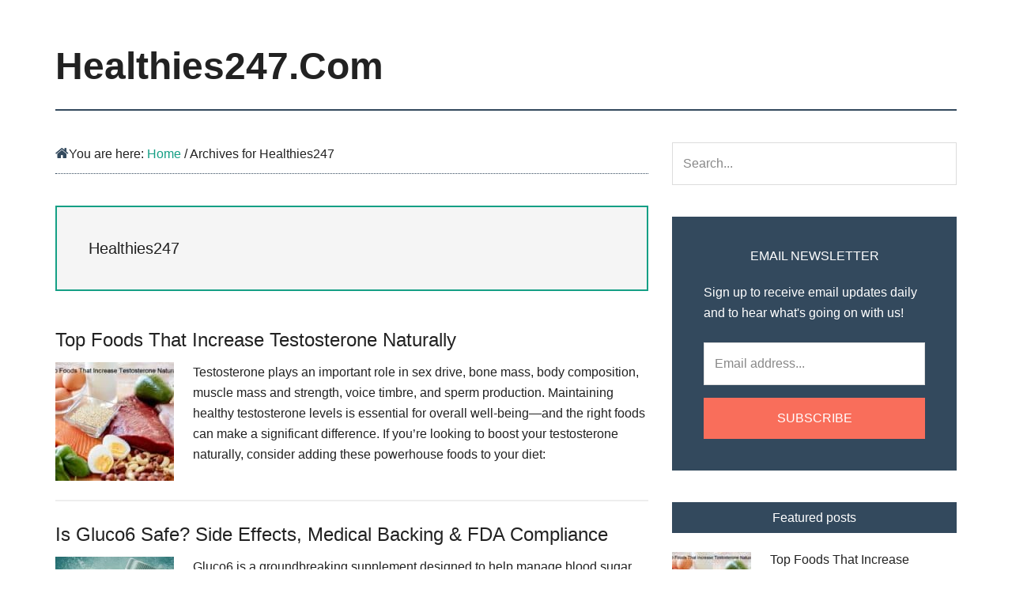

--- FILE ---
content_type: text/html; charset=UTF-8
request_url: https://healthies247.com/author/Healthies247/
body_size: 7650
content:
<!DOCTYPE html>
<html lang="en-US">
<head ><style>img.lazy{min-height:1px}</style><link rel="preload" href="https://healthies247.com/wp-content/plugins/w3-total-cache/pub/js/lazyload.min.js" as="script">
<meta charset="UTF-8" />
<meta name="viewport" content="width=device-width, initial-scale=1" />

<meta name='robots' content='index, follow, max-image-preview:large, max-snippet:-1, max-video-preview:-1' />

	<!-- This site is optimized with the Yoast SEO plugin v23.4 - https://yoast.com/wordpress/plugins/seo/ -->
	<link media="all" href="https://healthies247.com/wp-content/cache/autoptimize/css/autoptimize_44b85f8c598d6135f80bd76cf2c7d161.css" rel="stylesheet"><title>Healthies247, Author at Healthies247.Com</title>
	<link rel="canonical" href="https://healthies247.com/author/healthies247/" />
	<link rel="next" href="https://healthies247.com/author/healthies247/page/2/" />
	<meta property="og:locale" content="en_US" />
	<meta property="og:type" content="profile" />
	<meta property="og:title" content="Healthies247, Author at Healthies247.Com" />
	<meta property="og:url" content="https://healthies247.com/author/healthies247/" />
	<meta property="og:site_name" content="Healthies247.Com" />
	<meta property="og:image" content="https://secure.gravatar.com/avatar/6c538217ce9bf5e2b9a37c7e3c376432?s=500&d=mm&r=g" />
	<meta name="twitter:card" content="summary_large_image" />
	<script type="application/ld+json" class="yoast-schema-graph">{"@context":"https://schema.org","@graph":[{"@type":"ProfilePage","@id":"https://healthies247.com/author/healthies247/","url":"https://healthies247.com/author/healthies247/","name":"Healthies247, Author at Healthies247.Com","isPartOf":{"@id":"https://healthies247.com/#website"},"primaryImageOfPage":{"@id":"https://healthies247.com/author/healthies247/#primaryimage"},"image":{"@id":"https://healthies247.com/author/healthies247/#primaryimage"},"thumbnailUrl":"https://healthies247.com/wp-content/uploads/2025/10/Top-Foods-That-Increase-Testosterone-Naturally.jpg","breadcrumb":{"@id":"https://healthies247.com/author/healthies247/#breadcrumb"},"inLanguage":"en-US","potentialAction":[{"@type":"ReadAction","target":["https://healthies247.com/author/healthies247/"]}]},{"@type":"ImageObject","inLanguage":"en-US","@id":"https://healthies247.com/author/healthies247/#primaryimage","url":"https://healthies247.com/wp-content/uploads/2025/10/Top-Foods-That-Increase-Testosterone-Naturally.jpg","contentUrl":"https://healthies247.com/wp-content/uploads/2025/10/Top-Foods-That-Increase-Testosterone-Naturally.jpg","width":1024,"height":690,"caption":"Top Foods That Increase Testosterone Naturally"},{"@type":"BreadcrumbList","@id":"https://healthies247.com/author/healthies247/#breadcrumb","itemListElement":[{"@type":"ListItem","position":1,"name":"Home","item":"https://healthies247.com/"},{"@type":"ListItem","position":2,"name":"Archives for Healthies247"}]},{"@type":"WebSite","@id":"https://healthies247.com/#website","url":"https://healthies247.com/","name":"Healthies247.Com","description":"Healthies 247","publisher":{"@id":"https://healthies247.com/#/schema/person/ac85166e38c12f8cecc5ee16c7c0cdf5"},"potentialAction":[{"@type":"SearchAction","target":{"@type":"EntryPoint","urlTemplate":"https://healthies247.com/?s={search_term_string}"},"query-input":{"@type":"PropertyValueSpecification","valueRequired":true,"valueName":"search_term_string"}}],"inLanguage":"en-US"},{"@type":["Person","Organization"],"@id":"https://healthies247.com/#/schema/person/ac85166e38c12f8cecc5ee16c7c0cdf5","name":"Healthies247","image":{"@type":"ImageObject","inLanguage":"en-US","@id":"https://healthies247.com/#/schema/person/image/","url":"https://secure.gravatar.com/avatar/6c538217ce9bf5e2b9a37c7e3c376432?s=96&d=mm&r=g","contentUrl":"https://secure.gravatar.com/avatar/6c538217ce9bf5e2b9a37c7e3c376432?s=96&d=mm&r=g","caption":"Healthies247"},"logo":{"@id":"https://healthies247.com/#/schema/person/image/"},"sameAs":["https://healthies247.com"],"mainEntityOfPage":{"@id":"https://healthies247.com/author/healthies247/"}}]}</script>
	<!-- / Yoast SEO plugin. -->


<link rel='preconnect' href='//www.google-analytics.com' />
<link href='https://sp-ao.shortpixel.ai' rel='preconnect' />









<script type="text/javascript" src="https://healthies247.com/wp-includes/js/jquery/jquery.min.js" id="jquery-core-js"></script>

<link rel="https://api.w.org/" href="https://healthies247.com/wp-json/" /><link rel="alternate" title="JSON" type="application/json" href="https://healthies247.com/wp-json/wp/v2/users/1" />



<link rel="icon" href="https://healthies247.com/wp-content/themes/paradise/images/favicon.ico" />
<link rel="pingback" href="https://healthies247.com/xmlrpc.php" />
<!-- There is no amphtml version available for this URL. --></head>
<body data-rsssl=1 class="archive author author-healthies247 author-1 unselectable header-full-width content-sidebar genesis-breadcrumbs-visible genesis-footer-widgets-hidden"><div class="site-container"><header class="site-header"><div class="wrap"><div class="title-area"><p class="site-title"><a href="https://healthies247.com/">Healthies247.Com</a></p><p class="site-description">Healthies 247</p></div></div></header><div class="site-inner"><div class="content-sidebar-wrap"><main class="content"><div class="breadcrumb">You are here: <span class="breadcrumb-link-wrap"><a class="breadcrumb-link" href="https://healthies247.com/"><span class="breadcrumb-link-text-wrap">Home</span></a><meta ></span> <span aria-label="breadcrumb separator">/</span> Archives for Healthies247</div><div class="archive-description author-archive-description author-description"><h1 class="archive-title">Healthies247</h1></div><article class="post-331 post type-post status-publish format-standard has-post-thumbnail category-articles entry" aria-label="Top Foods That Increase Testosterone Naturally"><header class="entry-header"><h2 class="entry-title"><a class="entry-title-link" rel="bookmark" href="https://healthies247.com/top-foods-that-increase-testosterone-naturally/">Top Foods That Increase Testosterone Naturally</a></h2>
</header><div class="entry-content"><a class="entry-image-link" href="https://healthies247.com/top-foods-that-increase-testosterone-naturally/" aria-hidden="true" tabindex="-1"><img width="150" height="150" src="data:image/svg+xml,%3Csvg%20xmlns='http://www.w3.org/2000/svg'%20viewBox='0%200%20150%20150'%3E%3C/svg%3E" data-src="https://sp-ao.shortpixel.ai/client/to_webp,q_lossy,ret_img,w_150,h_150/https://healthies247.com/wp-content/uploads/2025/10/Top-Foods-That-Increase-Testosterone-Naturally-150x150.jpg" class="alignleft post-image entry-image lazy" alt="Top Foods That Increase Testosterone Naturally" decoding="async" data-srcset="https://sp-ao.shortpixel.ai/client/to_webp,q_lossy,ret_img,w_150/https://healthies247.com/wp-content/uploads/2025/10/Top-Foods-That-Increase-Testosterone-Naturally-150x150.jpg 150w, https://sp-ao.shortpixel.ai/client/to_webp,q_lossy,ret_img,w_100/https://healthies247.com/wp-content/uploads/2025/10/Top-Foods-That-Increase-Testosterone-Naturally-100x100.jpg 100w" data-sizes="(max-width: 150px) 100vw, 150px" /></a><p>Testosterone plays an important role in sex drive, bone mass, body composition, muscle mass and strength, voice timbre, and sperm production. Maintaining healthy testosterone levels is essential for overall well-being—and the right foods can make a significant difference. If you’re looking to boost your testosterone naturally, consider adding these powerhouse foods to your diet:</p>
</div></article><article class="post-324 post type-post status-publish format-standard has-post-thumbnail category-diabetes entry" aria-label="Is Gluco6 Safe? Side Effects, Medical Backing &amp; FDA Compliance"><header class="entry-header"><h2 class="entry-title"><a class="entry-title-link" rel="bookmark" href="https://healthies247.com/is-gluco6-safe-side-effects-medical-backing-fda-compliance/">Is Gluco6 Safe? Side Effects, Medical Backing &amp; FDA Compliance</a></h2>
</header><div class="entry-content"><a class="entry-image-link" href="https://healthies247.com/is-gluco6-safe-side-effects-medical-backing-fda-compliance/" aria-hidden="true" tabindex="-1"><img width="150" height="150" src="data:image/svg+xml,%3Csvg%20xmlns='http://www.w3.org/2000/svg'%20viewBox='0%200%20150%20150'%3E%3C/svg%3E" data-src="https://sp-ao.shortpixel.ai/client/to_webp,q_lossy,ret_img,w_150,h_150/https://healthies247.com/wp-content/uploads/2025/05/Gluco6-Review-150x150.webp" class="alignleft post-image entry-image lazy" alt="Gluco6 Review" decoding="async" data-srcset="https://sp-ao.shortpixel.ai/client/to_webp,q_lossy,ret_img,w_150/https://healthies247.com/wp-content/uploads/2025/05/Gluco6-Review-150x150.webp 150w, https://sp-ao.shortpixel.ai/client/to_webp,q_lossy,ret_img,w_100/https://healthies247.com/wp-content/uploads/2025/05/Gluco6-Review-100x100.webp 100w" data-sizes="(max-width: 150px) 100vw, 150px" /></a><p>Gluco6 is a groundbreaking supplement designed to help manage blood sugar levels effectively, making it a game-changer for those living with diabetes. Formulated with a blend of natural ingredients that support healthy glucose metabolism, Gluco6 offers a holistic approach to diabetes management. Unlike many conventional treatments, this supplement is FDA approved, ensuring that it meets rigorous safety and efficacy standards.</p>
</div></article><article class="post-319 post type-post status-publish format-standard has-post-thumbnail category-diabetes entry" aria-label="GlucoTonic: Best Supplements to Improve Blood Sugar"><header class="entry-header"><h2 class="entry-title"><a class="entry-title-link" rel="bookmark" href="https://healthies247.com/glucotonic-best-supplements-to-improve-blood-sugar/">GlucoTonic: Best Supplements to Improve Blood Sugar</a></h2>
</header><div class="entry-content"><a class="entry-image-link" href="https://healthies247.com/glucotonic-best-supplements-to-improve-blood-sugar/" aria-hidden="true" tabindex="-1"><img width="150" height="150" src="data:image/svg+xml,%3Csvg%20xmlns='http://www.w3.org/2000/svg'%20viewBox='0%200%20150%20150'%3E%3C/svg%3E" data-src="https://sp-ao.shortpixel.ai/client/to_webp,q_lossy,ret_img,w_150,h_150/https://healthies247.com/wp-content/uploads/2025/05/GlucoTonic-bottle-label-150x150.jpg" class="alignleft post-image entry-image lazy" alt="GlucoTonic bottle-label" decoding="async" data-srcset="https://sp-ao.shortpixel.ai/client/to_webp,q_lossy,ret_img,w_150/https://healthies247.com/wp-content/uploads/2025/05/GlucoTonic-bottle-label-150x150.jpg 150w, https://sp-ao.shortpixel.ai/client/to_webp,q_lossy,ret_img,w_300/https://healthies247.com/wp-content/uploads/2025/05/GlucoTonic-bottle-label-300x300.jpg 300w, https://sp-ao.shortpixel.ai/client/to_webp,q_lossy,ret_img,w_100/https://healthies247.com/wp-content/uploads/2025/05/GlucoTonic-bottle-label-100x100.jpg 100w, https://sp-ao.shortpixel.ai/client/to_webp,q_lossy,ret_img,w_550/https://healthies247.com/wp-content/uploads/2025/05/GlucoTonic-bottle-label.jpg 550w" data-sizes="(max-width: 150px) 100vw, 150px" /></a><p>GlucoTonic is a revolutionary supplement designed to support healthy blood sugar levels, making it an essential ally for individuals managing diabetes. This carefully formulated blend harnesses the power of natural ingredients known for their potential to help regulate glucose levels in the body.</p>
</div></article><article class="post-314 post type-post status-publish format-standard has-post-thumbnail category-nutrition-supplement entry" aria-label="VertiGenics Users Share Life-Changing Outcomes"><header class="entry-header"><h2 class="entry-title"><a class="entry-title-link" rel="bookmark" href="https://healthies247.com/vertigenics-users-share-life-changing-outcomes/">VertiGenics Users Share Life-Changing Outcomes</a></h2>
</header><div class="entry-content"><a class="entry-image-link" href="https://healthies247.com/vertigenics-users-share-life-changing-outcomes/" aria-hidden="true" tabindex="-1"><img width="150" height="150" src="data:image/svg+xml,%3Csvg%20xmlns='http://www.w3.org/2000/svg'%20viewBox='0%200%20150%20150'%3E%3C/svg%3E" data-src="https://sp-ao.shortpixel.ai/client/to_webp,q_lossy,ret_img,w_150,h_150/https://healthies247.com/wp-content/uploads/2025/05/Vertigenics-tsl-prod-150x150.png" class="alignleft post-image entry-image lazy" alt="Vertigenics tsl-prod" decoding="async" data-srcset="https://sp-ao.shortpixel.ai/client/to_webp,q_lossy,ret_img,w_150/https://healthies247.com/wp-content/uploads/2025/05/Vertigenics-tsl-prod-150x150.png 150w, https://sp-ao.shortpixel.ai/client/to_webp,q_lossy,ret_img,w_300/https://healthies247.com/wp-content/uploads/2025/05/Vertigenics-tsl-prod-300x297.png 300w, https://sp-ao.shortpixel.ai/client/to_webp,q_lossy,ret_img,w_1024/https://healthies247.com/wp-content/uploads/2025/05/Vertigenics-tsl-prod-1024x1014.png 1024w, https://sp-ao.shortpixel.ai/client/to_webp,q_lossy,ret_img,w_100/https://healthies247.com/wp-content/uploads/2025/05/Vertigenics-tsl-prod-100x100.png 100w" data-sizes="(max-width: 150px) 100vw, 150px" /></a><p>VertiGenics is a revolutionary plant-based solution meticulously designed to support balance, reduce sensations of dizziness, and promote mental clarity. Tailored specifically for adults experiencing occasional vertigo, disorientation, or motion sensitivity, VertiGenics addresses the root causes of these issues by focusing on the foundational systems that influence equilibrium—including circulation, vestibular stability, and nerve communication.</p>
</div></article><article class="post-309 post type-post status-publish format-standard has-post-thumbnail category-diet-weight-loss entry" aria-label="Can Supporting Your Liver Burn More Fat? HepatoBurn Reviews"><header class="entry-header"><h2 class="entry-title"><a class="entry-title-link" rel="bookmark" href="https://healthies247.com/can-supporting-your-liver-burn-more-fat-hepatoburn-reviews/">Can Supporting Your Liver Burn More Fat? HepatoBurn Reviews</a></h2>
</header><div class="entry-content"><a class="entry-image-link" href="https://healthies247.com/can-supporting-your-liver-burn-more-fat-hepatoburn-reviews/" aria-hidden="true" tabindex="-1"><img width="150" height="150" src="data:image/svg+xml,%3Csvg%20xmlns='http://www.w3.org/2000/svg'%20viewBox='0%200%20150%20150'%3E%3C/svg%3E" data-src="https://sp-ao.shortpixel.ai/client/to_webp,q_lossy,ret_img,w_150,h_150/https://healthies247.com/wp-content/uploads/2025/05/HepatoBurn-image-150x150.webp" class="alignleft post-image entry-image lazy" alt="HepatoBurn image" decoding="async" data-srcset="https://sp-ao.shortpixel.ai/client/to_webp,q_lossy,ret_img,w_150/https://healthies247.com/wp-content/uploads/2025/05/HepatoBurn-image-150x150.webp 150w, https://sp-ao.shortpixel.ai/client/to_webp,q_lossy,ret_img,w_100/https://healthies247.com/wp-content/uploads/2025/05/HepatoBurn-image-100x100.webp 100w" data-sizes="(max-width: 150px) 100vw, 150px" /></a><p>Hepatoburn is a groundbreaking dietary supplement explicitly designed to improve liver function and enhance metabolic processes, providing a much-needed solution for those grappling with weight management challenges. The liver plays a crucial role in detoxification, fat metabolism, and energy regulation—making its optimal function vital for maintaining a healthy weight. If you&#8217;re struggling with stubborn fat, low energy levels, and sluggish metabolism primarily due to compromised liver function, Hepatoburn could be the answer you&#8217;ve been searching for.</p>
</div></article><article class="post-303 post type-post status-publish format-standard has-post-thumbnail category-diet-weight-loss entry" aria-label="Mitolyn™ Support Weight Management: Exposed What Users Saying!"><header class="entry-header"><h2 class="entry-title"><a class="entry-title-link" rel="bookmark" href="https://healthies247.com/mitolyn-support-weight-management-exposed-what-users-saying/">Mitolyn™ Support Weight Management: Exposed What Users Saying!</a></h2>
</header><div class="entry-content"><a class="entry-image-link" href="https://healthies247.com/mitolyn-support-weight-management-exposed-what-users-saying/" aria-hidden="true" tabindex="-1"><img width="150" height="150" src="data:image/svg+xml,%3Csvg%20xmlns='http://www.w3.org/2000/svg'%20viewBox='0%200%20150%20150'%3E%3C/svg%3E" data-src="https://sp-ao.shortpixel.ai/client/to_webp,q_lossy,ret_img,w_150,h_150/https://healthies247.com/wp-content/uploads/2025/05/Mitolyn-6-blank-150x150.png" class="alignleft post-image entry-image lazy" alt="Mitolyn 6-blank" decoding="async" data-srcset="https://sp-ao.shortpixel.ai/client/to_webp,q_lossy,ret_img,w_150/https://healthies247.com/wp-content/uploads/2025/05/Mitolyn-6-blank-150x150.png 150w, https://sp-ao.shortpixel.ai/client/to_webp,q_lossy,ret_img,w_100/https://healthies247.com/wp-content/uploads/2025/05/Mitolyn-6-blank-100x100.png 100w" data-sizes="(max-width: 150px) 100vw, 150px" /></a><p>Mitolyn is a groundbreaking supplement that targets the powerhouse of your cells: the mitochondria. These essential organelles play a vital role in energy production, and their health is crucial for overall well-being. With Mitolyn, you can unlock the potential of your mitochondria to support weight loss and enhance your metabolic efficiency.</p>
</div></article><article class="post-274 post type-post status-publish format-standard has-post-thumbnail category-diet-weight-loss category-nutrition-supplement entry" aria-label="Exipure Reviews &#8211; Increased Calorie Burning From BAT"><header class="entry-header"><h2 class="entry-title"><a class="entry-title-link" rel="bookmark" href="https://healthies247.com/exipure-reviews-increased-calorie-burning-from-bat/">Exipure Reviews &#8211; Increased Calorie Burning From BAT</a></h2>
</header><div class="entry-content"><a class="entry-image-link" href="https://healthies247.com/exipure-reviews-increased-calorie-burning-from-bat/" aria-hidden="true" tabindex="-1"><img width="150" height="150" src="data:image/svg+xml,%3Csvg%20xmlns='http://www.w3.org/2000/svg'%20viewBox='0%200%20150%20150'%3E%3C/svg%3E" data-src="https://sp-ao.shortpixel.ai/client/to_webp,q_lossy,ret_img,w_150,h_150/https://healthies247.com/wp-content/uploads/2022/10/Exipure-Reviews-healthies247-150x150.jpg" class="alignleft post-image entry-image lazy" alt="Exipure Reviews healthies247" decoding="async" data-srcset="https://sp-ao.shortpixel.ai/client/to_webp,q_lossy,ret_img,w_150/https://healthies247.com/wp-content/uploads/2022/10/Exipure-Reviews-healthies247-150x150.jpg 150w, https://sp-ao.shortpixel.ai/client/to_webp,q_lossy,ret_img,w_100/https://healthies247.com/wp-content/uploads/2022/10/Exipure-Reviews-healthies247-100x100.jpg 100w" data-sizes="(max-width: 150px) 100vw, 150px" /></a><p>Exipure is a supplement that claims to help you burn excess fat by increasing your body&#8217;s brown adipose tissue (BAT). These brown fat cells are responsible for burning excess calories and keeping your body lean. When taken regularly, Exipure can help you lose up to 15 pounds in a month. The supplement starts working the moment you take it, and will start dissolving excess fat from your body within a couple of weeks.</p>
</div></article><article class="post-277 post type-post status-publish format-standard has-post-thumbnail category-nutrition-supplement entry" aria-label="Auritine Customer Reviews &#8211; Best Supplement to Improve Your Ear Health"><header class="entry-header"><h2 class="entry-title"><a class="entry-title-link" rel="bookmark" href="https://healthies247.com/auritine-customer-reviews-best-supplement-to-improve-your-ear-health/">Auritine Customer Reviews &#8211; Best Supplement to Improve Your Ear Health</a></h2>
</header><div class="entry-content"><a class="entry-image-link" href="https://healthies247.com/auritine-customer-reviews-best-supplement-to-improve-your-ear-health/" aria-hidden="true" tabindex="-1"><img width="150" height="150" src="data:image/svg+xml,%3Csvg%20xmlns='http://www.w3.org/2000/svg'%20viewBox='0%200%20150%20150'%3E%3C/svg%3E" data-src="https://sp-ao.shortpixel.ai/client/to_webp,q_lossy,ret_img,w_150,h_150/https://healthies247.com/wp-content/uploads/2022/09/Auritine-Reviews-healthies247-150x150.jpg" class="alignleft post-image entry-image lazy" alt="Auritine Reviews healthies247" decoding="async" data-srcset="https://sp-ao.shortpixel.ai/client/to_webp,q_lossy,ret_img,w_150/https://healthies247.com/wp-content/uploads/2022/09/Auritine-Reviews-healthies247-150x150.jpg 150w, https://sp-ao.shortpixel.ai/client/to_webp,q_lossy,ret_img,w_100/https://healthies247.com/wp-content/uploads/2022/09/Auritine-Reviews-healthies247-100x100.jpg 100w" data-sizes="(max-width: 150px) 100vw, 150px" /></a><p>Auritine is an all-natural formula that is said to help cure tinnitus. It is a combination of natural ingredients that work to rid the body of pollutants and oxidative stress. It also helps improve memory and vitality, and has no side effects. This supplement was developed after months of research.</p>
</div></article><article class="post-260 post type-post status-publish format-standard has-post-thumbnail category-nutrition-supplement entry" aria-label="Altai Balance Customer Reviews &#8211; Does it help balance the body&#8217;s blood sugar?"><header class="entry-header"><h2 class="entry-title"><a class="entry-title-link" rel="bookmark" href="https://healthies247.com/altai-balance-customer-reviews-does-it-help-balance-the-bodys-blood-sugar/">Altai Balance Customer Reviews &#8211; Does it help balance the body&#8217;s blood sugar?</a></h2>
</header><div class="entry-content"><a class="entry-image-link" href="https://healthies247.com/altai-balance-customer-reviews-does-it-help-balance-the-bodys-blood-sugar/" aria-hidden="true" tabindex="-1"><img width="150" height="150" src="data:image/svg+xml,%3Csvg%20xmlns='http://www.w3.org/2000/svg'%20viewBox='0%200%20150%20150'%3E%3C/svg%3E" data-src="https://sp-ao.shortpixel.ai/client/to_webp,q_lossy,ret_img,w_150,h_150/https://healthies247.com/wp-content/uploads/2022/09/Altai-Balance-Reviews-healthies247-150x150.jpg" class="alignleft post-image entry-image lazy" alt="Altai Balance Reviews healthies247" decoding="async" data-srcset="https://sp-ao.shortpixel.ai/client/to_webp,q_lossy,ret_img,w_150/https://healthies247.com/wp-content/uploads/2022/09/Altai-Balance-Reviews-healthies247-150x150.jpg 150w, https://sp-ao.shortpixel.ai/client/to_webp,q_lossy,ret_img,w_100/https://healthies247.com/wp-content/uploads/2022/09/Altai-Balance-Reviews-healthies247-100x100.jpg 100w" data-sizes="(max-width: 150px) 100vw, 150px" /></a><p>Altai Balance is a supplement that aims to balance blood sugar levels in the body. It does this by detoxifying the body of toxins that are the source of insulin resistance. It also treats underlying issues to improve the whole health of the body.</p>
</div></article><article class="post-253 post type-post status-publish format-standard has-post-thumbnail category-nutrition-supplement entry" aria-label="Quietum Plus User Reviews &#8211; Does it Improve Your Tinnitus?"><header class="entry-header"><h2 class="entry-title"><a class="entry-title-link" rel="bookmark" href="https://healthies247.com/quietum-plus-user-reviews-does-it-improve-your-tinnitus/">Quietum Plus User Reviews &#8211; Does it Improve Your Tinnitus?</a></h2>
</header><div class="entry-content"><a class="entry-image-link" href="https://healthies247.com/quietum-plus-user-reviews-does-it-improve-your-tinnitus/" aria-hidden="true" tabindex="-1"><img width="150" height="150" src="data:image/svg+xml,%3Csvg%20xmlns='http://www.w3.org/2000/svg'%20viewBox='0%200%20150%20150'%3E%3C/svg%3E" data-src="https://sp-ao.shortpixel.ai/client/to_webp,q_lossy,ret_img,w_150,h_150/https://healthies247.com/wp-content/uploads/2022/09/Quietum-Plus-Reviews-healthies247-150x150.jpg" class="alignleft post-image entry-image lazy" alt="Quietum-Plus-Reviews-healthies247" decoding="async" data-srcset="https://sp-ao.shortpixel.ai/client/to_webp,q_lossy,ret_img,w_150/https://healthies247.com/wp-content/uploads/2022/09/Quietum-Plus-Reviews-healthies247-150x150.jpg 150w, https://sp-ao.shortpixel.ai/client/to_webp,q_lossy,ret_img,w_100/https://healthies247.com/wp-content/uploads/2022/09/Quietum-Plus-Reviews-healthies247-100x100.jpg 100w" data-sizes="(max-width: 150px) 100vw, 150px" /></a><p>Quietum Plus is a natural supplement that improves your hearing. It contains 100% natural ingredients and is manufactured in an FDA-certified facility. The product is also made in the United States. It is completely safe to use and has no known side effects. In addition, it can be purchased online for a low price.</p>
</div></article><div class="archive-pagination pagination" role="navigation" aria-label="Pagination"><ul><li class="active" ><a href="https://healthies247.com/author/Healthies247/" aria-label="Current page" aria-current="page"><span class="screen-reader-text">Go to page</span> 1</a></li>
<li><a href="https://healthies247.com/author/Healthies247/page/2/"><span class="screen-reader-text">Go to page</span> 2</a></li>
<li><a href="https://healthies247.com/author/Healthies247/page/3/"><span class="screen-reader-text">Go to page</span> 3</a></li>
<li><a href="https://healthies247.com/author/Healthies247/page/4/"><span class="screen-reader-text">Go to page</span> 4</a></li>
<li class="pagination-next"><a href="https://healthies247.com/author/Healthies247/page/2/" >&#x000BB;</a></li>
</ul></div>
</main><aside class="sidebar sidebar-primary widget-area" role="complementary" aria-label="Primary Sidebar"><h2 class="genesis-sidebar-title screen-reader-text">Primary Sidebar</h2><section id="search-2" class="widget widget_search"><div class="widget-wrap"><form class="search-form" method="get" action="https://healthies247.com/" role="search"><label class="search-form-label screen-reader-text" for="searchform-1">Search...</label><input class="search-form-input" type="search" name="s" id="searchform-1" placeholder="Search..."><input class="search-form-submit" type="submit" value="Search"><meta content="https://healthies247.com/?s={s}"></form></div></section>
<section id="enews-ext-1" class="widget enews-widget"><div class="widget-wrap"><div class="enews enews-1-field"><h3 class="widgettitle widget-title">EMAIL NEWSLETTER</h3>
<p>Sign up to receive email updates daily and to hear what's going on with us!</p>
			<form
					id="subscribe-enews-ext-1"
					action="https://feedburner.google.com/fb/a/mailverify"
					method="post"
					name="enews-ext-1"
									target="popupwindow"
					onsubmit="window.open( 'https://feedburner.google.com/fb/a/mailverify?uri=thehealthmags', 'popupwindow', 'scrollbars=yes,width=550,height=520');return true"
									xmlns="http://www.w3.org/1999/html">
				<input type="email" value="" id="subbox" aria-label="Email address..." placeholder="Email address..." name="email"
																																			required="required" />
				<input type="hidden" name="uri" value="thehealthmags" />
				<input type="hidden" name="loc" value="en_US" />
				<input type="submit" value="SUBSCRIBE" id="subbutton" />

							</form>
		</div></div></section>
<section id="featured-post-1" class="widget featured-content featuredpost"><div class="widget-wrap"><h3 class="widgettitle widget-title">Featured posts</h3>
<article class="post-331 post type-post status-publish format-standard has-post-thumbnail category-articles entry" aria-label="Top Foods That Increase Testosterone Naturally"><a href="https://healthies247.com/top-foods-that-increase-testosterone-naturally/" class="alignleft" aria-hidden="true" tabindex="-1"><img width="100" height="100" src="data:image/svg+xml,%3Csvg%20xmlns='http://www.w3.org/2000/svg'%20viewBox='0%200%20100%20100'%3E%3C/svg%3E" data-src="https://sp-ao.shortpixel.ai/client/to_webp,q_lossy,ret_img,w_100,h_100/https://healthies247.com/wp-content/uploads/2025/10/Top-Foods-That-Increase-Testosterone-Naturally-100x100.jpg" class="entry-image attachment-post lazy" alt="Top Foods That Increase Testosterone Naturally" decoding="async" data-srcset="https://sp-ao.shortpixel.ai/client/to_webp,q_lossy,ret_img,w_100/https://healthies247.com/wp-content/uploads/2025/10/Top-Foods-That-Increase-Testosterone-Naturally-100x100.jpg 100w, https://sp-ao.shortpixel.ai/client/to_webp,q_lossy,ret_img,w_150/https://healthies247.com/wp-content/uploads/2025/10/Top-Foods-That-Increase-Testosterone-Naturally-150x150.jpg 150w" data-sizes="(max-width: 100px) 100vw, 100px" /></a><header class="entry-header"><h4 class="entry-title"><a href="https://healthies247.com/top-foods-that-increase-testosterone-naturally/">Top Foods That Increase Testosterone Naturally</a></h4><p class="entry-meta"><time class="entry-time">October 28, 2025</time></p></header></article><article class="post-324 post type-post status-publish format-standard has-post-thumbnail category-diabetes entry" aria-label="Is Gluco6 Safe? Side Effects, Medical Backing &amp; FDA Compliance"><a href="https://healthies247.com/is-gluco6-safe-side-effects-medical-backing-fda-compliance/" class="alignleft" aria-hidden="true" tabindex="-1"><img width="100" height="100" src="data:image/svg+xml,%3Csvg%20xmlns='http://www.w3.org/2000/svg'%20viewBox='0%200%20100%20100'%3E%3C/svg%3E" data-src="https://sp-ao.shortpixel.ai/client/to_webp,q_lossy,ret_img,w_100,h_100/https://healthies247.com/wp-content/uploads/2025/05/Gluco6-Review-100x100.webp" class="entry-image attachment-post lazy" alt="Gluco6 Review" decoding="async" data-srcset="https://sp-ao.shortpixel.ai/client/to_webp,q_lossy,ret_img,w_100/https://healthies247.com/wp-content/uploads/2025/05/Gluco6-Review-100x100.webp 100w, https://sp-ao.shortpixel.ai/client/to_webp,q_lossy,ret_img,w_150/https://healthies247.com/wp-content/uploads/2025/05/Gluco6-Review-150x150.webp 150w" data-sizes="(max-width: 100px) 100vw, 100px" /></a><header class="entry-header"><h4 class="entry-title"><a href="https://healthies247.com/is-gluco6-safe-side-effects-medical-backing-fda-compliance/">Is Gluco6 Safe? Side Effects, Medical Backing &amp; FDA Compliance</a></h4><p class="entry-meta"><time class="entry-time">May 28, 2025</time></p></header></article><article class="post-319 post type-post status-publish format-standard has-post-thumbnail category-diabetes entry" aria-label="GlucoTonic: Best Supplements to Improve Blood Sugar"><a href="https://healthies247.com/glucotonic-best-supplements-to-improve-blood-sugar/" class="alignleft" aria-hidden="true" tabindex="-1"><img width="100" height="100" src="data:image/svg+xml,%3Csvg%20xmlns='http://www.w3.org/2000/svg'%20viewBox='0%200%20100%20100'%3E%3C/svg%3E" data-src="https://sp-ao.shortpixel.ai/client/to_webp,q_lossy,ret_img,w_100,h_100/https://healthies247.com/wp-content/uploads/2025/05/GlucoTonic-bottle-label-100x100.jpg" class="entry-image attachment-post lazy" alt="GlucoTonic bottle-label" decoding="async" data-srcset="https://sp-ao.shortpixel.ai/client/to_webp,q_lossy,ret_img,w_100/https://healthies247.com/wp-content/uploads/2025/05/GlucoTonic-bottle-label-100x100.jpg 100w, https://sp-ao.shortpixel.ai/client/to_webp,q_lossy,ret_img,w_300/https://healthies247.com/wp-content/uploads/2025/05/GlucoTonic-bottle-label-300x300.jpg 300w, https://sp-ao.shortpixel.ai/client/to_webp,q_lossy,ret_img,w_150/https://healthies247.com/wp-content/uploads/2025/05/GlucoTonic-bottle-label-150x150.jpg 150w, https://sp-ao.shortpixel.ai/client/to_webp,q_lossy,ret_img,w_550/https://healthies247.com/wp-content/uploads/2025/05/GlucoTonic-bottle-label.jpg 550w" data-sizes="(max-width: 100px) 100vw, 100px" /></a><header class="entry-header"><h4 class="entry-title"><a href="https://healthies247.com/glucotonic-best-supplements-to-improve-blood-sugar/">GlucoTonic: Best Supplements to Improve Blood Sugar</a></h4><p class="entry-meta"><time class="entry-time">May 26, 2025</time></p></header></article><article class="post-314 post type-post status-publish format-standard has-post-thumbnail category-nutrition-supplement entry" aria-label="VertiGenics Users Share Life-Changing Outcomes"><a href="https://healthies247.com/vertigenics-users-share-life-changing-outcomes/" class="alignleft" aria-hidden="true" tabindex="-1"><img width="100" height="100" src="data:image/svg+xml,%3Csvg%20xmlns='http://www.w3.org/2000/svg'%20viewBox='0%200%20100%20100'%3E%3C/svg%3E" data-src="https://sp-ao.shortpixel.ai/client/to_webp,q_lossy,ret_img,w_100,h_100/https://healthies247.com/wp-content/uploads/2025/05/Vertigenics-tsl-prod-100x100.png" class="entry-image attachment-post lazy" alt="Vertigenics tsl-prod" decoding="async" data-srcset="https://sp-ao.shortpixel.ai/client/to_webp,q_lossy,ret_img,w_100/https://healthies247.com/wp-content/uploads/2025/05/Vertigenics-tsl-prod-100x100.png 100w, https://sp-ao.shortpixel.ai/client/to_webp,q_lossy,ret_img,w_300/https://healthies247.com/wp-content/uploads/2025/05/Vertigenics-tsl-prod-300x297.png 300w, https://sp-ao.shortpixel.ai/client/to_webp,q_lossy,ret_img,w_1024/https://healthies247.com/wp-content/uploads/2025/05/Vertigenics-tsl-prod-1024x1014.png 1024w, https://sp-ao.shortpixel.ai/client/to_webp,q_lossy,ret_img,w_150/https://healthies247.com/wp-content/uploads/2025/05/Vertigenics-tsl-prod-150x150.png 150w, https://sp-ao.shortpixel.ai/client/to_webp,q_lossy,ret_img,w_768/https://healthies247.com/wp-content/uploads/2025/05/Vertigenics-tsl-prod-768x760.png 768w, https://sp-ao.shortpixel.ai/client/to_webp,q_lossy,ret_img,w_1384/https://healthies247.com/wp-content/uploads/2025/05/Vertigenics-tsl-prod.png 1384w" data-sizes="(max-width: 100px) 100vw, 100px" /></a><header class="entry-header"><h4 class="entry-title"><a href="https://healthies247.com/vertigenics-users-share-life-changing-outcomes/">VertiGenics Users Share Life-Changing Outcomes</a></h4><p class="entry-meta"><time class="entry-time">May 25, 2025</time></p></header></article><article class="post-309 post type-post status-publish format-standard has-post-thumbnail category-diet-weight-loss entry" aria-label="Can Supporting Your Liver Burn More Fat? HepatoBurn Reviews"><a href="https://healthies247.com/can-supporting-your-liver-burn-more-fat-hepatoburn-reviews/" class="alignleft" aria-hidden="true" tabindex="-1"><img width="100" height="100" src="data:image/svg+xml,%3Csvg%20xmlns='http://www.w3.org/2000/svg'%20viewBox='0%200%20100%20100'%3E%3C/svg%3E" data-src="https://sp-ao.shortpixel.ai/client/to_webp,q_lossy,ret_img,w_100,h_100/https://healthies247.com/wp-content/uploads/2025/05/HepatoBurn-image-100x100.webp" class="entry-image attachment-post lazy" alt="HepatoBurn image" decoding="async" data-srcset="https://sp-ao.shortpixel.ai/client/to_webp,q_lossy,ret_img,w_100/https://healthies247.com/wp-content/uploads/2025/05/HepatoBurn-image-100x100.webp 100w, https://sp-ao.shortpixel.ai/client/to_webp,q_lossy,ret_img,w_150/https://healthies247.com/wp-content/uploads/2025/05/HepatoBurn-image-150x150.webp 150w" data-sizes="(max-width: 100px) 100vw, 100px" /></a><header class="entry-header"><h4 class="entry-title"><a href="https://healthies247.com/can-supporting-your-liver-burn-more-fat-hepatoburn-reviews/">Can Supporting Your Liver Burn More Fat? HepatoBurn Reviews</a></h4><p class="entry-meta"><time class="entry-time">May 23, 2025</time></p></header></article><article class="post-303 post type-post status-publish format-standard has-post-thumbnail category-diet-weight-loss entry" aria-label="Mitolyn™ Support Weight Management: Exposed What Users Saying!"><a href="https://healthies247.com/mitolyn-support-weight-management-exposed-what-users-saying/" class="alignleft" aria-hidden="true" tabindex="-1"><img width="100" height="100" src="data:image/svg+xml,%3Csvg%20xmlns='http://www.w3.org/2000/svg'%20viewBox='0%200%20100%20100'%3E%3C/svg%3E" data-src="https://sp-ao.shortpixel.ai/client/to_webp,q_lossy,ret_img,w_100,h_100/https://healthies247.com/wp-content/uploads/2025/05/Mitolyn-6-blank-100x100.png" class="entry-image attachment-post lazy" alt="Mitolyn 6-blank" decoding="async" data-srcset="https://sp-ao.shortpixel.ai/client/to_webp,q_lossy,ret_img,w_100/https://healthies247.com/wp-content/uploads/2025/05/Mitolyn-6-blank-100x100.png 100w, https://sp-ao.shortpixel.ai/client/to_webp,q_lossy,ret_img,w_150/https://healthies247.com/wp-content/uploads/2025/05/Mitolyn-6-blank-150x150.png 150w" data-sizes="(max-width: 100px) 100vw, 100px" /></a><header class="entry-header"><h4 class="entry-title"><a href="https://healthies247.com/mitolyn-support-weight-management-exposed-what-users-saying/">Mitolyn™ Support Weight Management: Exposed What Users Saying!</a></h4><p class="entry-meta"><time class="entry-time">May 22, 2025</time></p></header></article><article class="post-274 post type-post status-publish format-standard has-post-thumbnail category-diet-weight-loss category-nutrition-supplement entry" aria-label="Exipure Reviews &#8211; Increased Calorie Burning From BAT"><a href="https://healthies247.com/exipure-reviews-increased-calorie-burning-from-bat/" class="alignleft" aria-hidden="true" tabindex="-1"><img width="100" height="100" src="data:image/svg+xml,%3Csvg%20xmlns='http://www.w3.org/2000/svg'%20viewBox='0%200%20100%20100'%3E%3C/svg%3E" data-src="https://sp-ao.shortpixel.ai/client/to_webp,q_lossy,ret_img,w_100,h_100/https://healthies247.com/wp-content/uploads/2022/10/Exipure-Reviews-healthies247-100x100.jpg" class="entry-image attachment-post lazy" alt="Exipure Reviews healthies247" decoding="async" data-srcset="https://sp-ao.shortpixel.ai/client/to_webp,q_lossy,ret_img,w_100/https://healthies247.com/wp-content/uploads/2022/10/Exipure-Reviews-healthies247-100x100.jpg 100w, https://sp-ao.shortpixel.ai/client/to_webp,q_lossy,ret_img,w_150/https://healthies247.com/wp-content/uploads/2022/10/Exipure-Reviews-healthies247-150x150.jpg 150w" data-sizes="(max-width: 100px) 100vw, 100px" /></a><header class="entry-header"><h4 class="entry-title"><a href="https://healthies247.com/exipure-reviews-increased-calorie-burning-from-bat/">Exipure Reviews &#8211; Increased Calorie Burning From BAT</a></h4><p class="entry-meta"><time class="entry-time">October 1, 2022</time></p></header></article><article class="post-277 post type-post status-publish format-standard has-post-thumbnail category-nutrition-supplement entry" aria-label="Auritine Customer Reviews &#8211; Best Supplement to Improve Your Ear Health"><a href="https://healthies247.com/auritine-customer-reviews-best-supplement-to-improve-your-ear-health/" class="alignleft" aria-hidden="true" tabindex="-1"><img width="100" height="100" src="data:image/svg+xml,%3Csvg%20xmlns='http://www.w3.org/2000/svg'%20viewBox='0%200%20100%20100'%3E%3C/svg%3E" data-src="https://sp-ao.shortpixel.ai/client/to_webp,q_lossy,ret_img,w_100,h_100/https://healthies247.com/wp-content/uploads/2022/09/Auritine-Reviews-healthies247-100x100.jpg" class="entry-image attachment-post lazy" alt="Auritine Reviews healthies247" decoding="async" data-srcset="https://sp-ao.shortpixel.ai/client/to_webp,q_lossy,ret_img,w_100/https://healthies247.com/wp-content/uploads/2022/09/Auritine-Reviews-healthies247-100x100.jpg 100w, https://sp-ao.shortpixel.ai/client/to_webp,q_lossy,ret_img,w_150/https://healthies247.com/wp-content/uploads/2022/09/Auritine-Reviews-healthies247-150x150.jpg 150w" data-sizes="(max-width: 100px) 100vw, 100px" /></a><header class="entry-header"><h4 class="entry-title"><a href="https://healthies247.com/auritine-customer-reviews-best-supplement-to-improve-your-ear-health/">Auritine Customer Reviews &#8211; Best Supplement to Improve Your Ear Health</a></h4><p class="entry-meta"><time class="entry-time">September 28, 2022</time></p></header></article><article class="post-260 post type-post status-publish format-standard has-post-thumbnail category-nutrition-supplement entry" aria-label="Altai Balance Customer Reviews &#8211; Does it help balance the body&#8217;s blood sugar?"><a href="https://healthies247.com/altai-balance-customer-reviews-does-it-help-balance-the-bodys-blood-sugar/" class="alignleft" aria-hidden="true" tabindex="-1"><img width="100" height="100" src="data:image/svg+xml,%3Csvg%20xmlns='http://www.w3.org/2000/svg'%20viewBox='0%200%20100%20100'%3E%3C/svg%3E" data-src="https://sp-ao.shortpixel.ai/client/to_webp,q_lossy,ret_img,w_100,h_100/https://healthies247.com/wp-content/uploads/2022/09/Altai-Balance-Reviews-healthies247-100x100.jpg" class="entry-image attachment-post lazy" alt="Altai Balance Reviews healthies247" decoding="async" data-srcset="https://sp-ao.shortpixel.ai/client/to_webp,q_lossy,ret_img,w_100/https://healthies247.com/wp-content/uploads/2022/09/Altai-Balance-Reviews-healthies247-100x100.jpg 100w, https://sp-ao.shortpixel.ai/client/to_webp,q_lossy,ret_img,w_150/https://healthies247.com/wp-content/uploads/2022/09/Altai-Balance-Reviews-healthies247-150x150.jpg 150w" data-sizes="(max-width: 100px) 100vw, 100px" /></a><header class="entry-header"><h4 class="entry-title"><a href="https://healthies247.com/altai-balance-customer-reviews-does-it-help-balance-the-bodys-blood-sugar/">Altai Balance Customer Reviews &#8211; Does it help balance the body&#8217;s blood sugar?</a></h4><p class="entry-meta"><time class="entry-time">September 25, 2022</time></p></header></article><article class="post-253 post type-post status-publish format-standard has-post-thumbnail category-nutrition-supplement entry" aria-label="Quietum Plus User Reviews &#8211; Does it Improve Your Tinnitus?"><a href="https://healthies247.com/quietum-plus-user-reviews-does-it-improve-your-tinnitus/" class="alignleft" aria-hidden="true" tabindex="-1"><img width="100" height="100" src="data:image/svg+xml,%3Csvg%20xmlns='http://www.w3.org/2000/svg'%20viewBox='0%200%20100%20100'%3E%3C/svg%3E" data-src="https://sp-ao.shortpixel.ai/client/to_webp,q_lossy,ret_img,w_100,h_100/https://healthies247.com/wp-content/uploads/2022/09/Quietum-Plus-Reviews-healthies247-100x100.jpg" class="entry-image attachment-post lazy" alt="Quietum-Plus-Reviews-healthies247" decoding="async" data-srcset="https://sp-ao.shortpixel.ai/client/to_webp,q_lossy,ret_img,w_100/https://healthies247.com/wp-content/uploads/2022/09/Quietum-Plus-Reviews-healthies247-100x100.jpg 100w, https://sp-ao.shortpixel.ai/client/to_webp,q_lossy,ret_img,w_150/https://healthies247.com/wp-content/uploads/2022/09/Quietum-Plus-Reviews-healthies247-150x150.jpg 150w" data-sizes="(max-width: 100px) 100vw, 100px" /></a><header class="entry-header"><h4 class="entry-title"><a href="https://healthies247.com/quietum-plus-user-reviews-does-it-improve-your-tinnitus/">Quietum Plus User Reviews &#8211; Does it Improve Your Tinnitus?</a></h4><p class="entry-meta"><time class="entry-time">September 24, 2022</time></p></header></article><article class="post-245 post type-post status-publish format-standard has-post-thumbnail category-nutrition-supplement entry" aria-label="Glucofort Reviews Consumer Reports &#8211; Best Way to Control Your Blood Sugar"><a href="https://healthies247.com/glucofort-reviews-consumer-reports-best-way-to-control-your-blood-sugar/" class="alignleft" aria-hidden="true" tabindex="-1"><img width="100" height="100" src="data:image/svg+xml,%3Csvg%20xmlns='http://www.w3.org/2000/svg'%20viewBox='0%200%20100%20100'%3E%3C/svg%3E" data-src="https://sp-ao.shortpixel.ai/client/to_webp,q_lossy,ret_img,w_100,h_100/https://healthies247.com/wp-content/uploads/2022/09/Glucofort-Reviews-healthies247-100x100.jpg" class="entry-image attachment-post lazy" alt="Glucofort Reviews healthies247" decoding="async" data-srcset="https://sp-ao.shortpixel.ai/client/to_webp,q_lossy,ret_img,w_100/https://healthies247.com/wp-content/uploads/2022/09/Glucofort-Reviews-healthies247-100x100.jpg 100w, https://sp-ao.shortpixel.ai/client/to_webp,q_lossy,ret_img,w_150/https://healthies247.com/wp-content/uploads/2022/09/Glucofort-Reviews-healthies247-150x150.jpg 150w" data-sizes="(max-width: 100px) 100vw, 100px" /></a><header class="entry-header"><h4 class="entry-title"><a href="https://healthies247.com/glucofort-reviews-consumer-reports-best-way-to-control-your-blood-sugar/">Glucofort Reviews Consumer Reports &#8211; Best Way to Control Your Blood Sugar</a></h4><p class="entry-meta"><time class="entry-time">September 23, 2022</time></p></header></article><article class="post-238 post type-post status-publish format-standard has-post-thumbnail category-nutrition-supplement entry" aria-label="Beliv Reviews &#8211; How to Regulate Your Blood Sugar?"><a href="https://healthies247.com/beliv-reviews-regulate-your-blood-sugar/" class="alignleft" aria-hidden="true" tabindex="-1"><img width="100" height="100" src="data:image/svg+xml,%3Csvg%20xmlns='http://www.w3.org/2000/svg'%20viewBox='0%200%20100%20100'%3E%3C/svg%3E" data-src="https://sp-ao.shortpixel.ai/client/to_webp,q_lossy,ret_img,w_100,h_100/https://healthies247.com/wp-content/uploads/2022/09/BeLiv-Reviews-healthies247-100x100.jpg" class="entry-image attachment-post lazy" alt="BeLiv Reviews healthies247" decoding="async" data-srcset="https://sp-ao.shortpixel.ai/client/to_webp,q_lossy,ret_img,w_100/https://healthies247.com/wp-content/uploads/2022/09/BeLiv-Reviews-healthies247-100x100.jpg 100w, https://sp-ao.shortpixel.ai/client/to_webp,q_lossy,ret_img,w_150/https://healthies247.com/wp-content/uploads/2022/09/BeLiv-Reviews-healthies247-150x150.jpg 150w" data-sizes="(max-width: 100px) 100vw, 100px" /></a><header class="entry-header"><h4 class="entry-title"><a href="https://healthies247.com/beliv-reviews-regulate-your-blood-sugar/">Beliv Reviews &#8211; How to Regulate Your Blood Sugar?</a></h4><p class="entry-meta"><time class="entry-time">September 22, 2022</time></p></header></article><article class="post-233 post type-post status-publish format-standard has-post-thumbnail category-diet-weight-loss entry" aria-label="Exercises For Weight Loss at Home"><a href="https://healthies247.com/exercises-for-weight-loss-at-home/" class="alignleft" aria-hidden="true" tabindex="-1"><img width="100" height="100" src="data:image/svg+xml,%3Csvg%20xmlns='http://www.w3.org/2000/svg'%20viewBox='0%200%20100%20100'%3E%3C/svg%3E" data-src="https://sp-ao.shortpixel.ai/client/to_webp,q_lossy,ret_img,w_100,h_100/https://healthies247.com/wp-content/uploads/2021/11/Exercises-For-Weight-Loss-at-Home-100x100.jpg" class="entry-image attachment-post lazy" alt="Exercises-For-Weight-Loss-at-Home" decoding="async" data-srcset="https://sp-ao.shortpixel.ai/client/to_webp,q_lossy,ret_img,w_100/https://healthies247.com/wp-content/uploads/2021/11/Exercises-For-Weight-Loss-at-Home-100x100.jpg 100w, https://sp-ao.shortpixel.ai/client/to_webp,q_lossy,ret_img,w_150/https://healthies247.com/wp-content/uploads/2021/11/Exercises-For-Weight-Loss-at-Home-150x150.jpg 150w" data-sizes="(max-width: 100px) 100vw, 100px" /></a><header class="entry-header"><h4 class="entry-title"><a href="https://healthies247.com/exercises-for-weight-loss-at-home/">Exercises For Weight Loss at Home</a></h4><p class="entry-meta"><time class="entry-time">December 1, 2021</time></p></header></article><article class="post-229 post type-post status-publish format-standard has-post-thumbnail category-diet-weight-loss entry" aria-label="How to Prepare a Fat Loss Diet"><a href="https://healthies247.com/how-to-prepare-a-fat-loss-diet/" class="alignleft" aria-hidden="true" tabindex="-1"><img width="100" height="100" src="data:image/svg+xml,%3Csvg%20xmlns='http://www.w3.org/2000/svg'%20viewBox='0%200%20100%20100'%3E%3C/svg%3E" data-src="https://sp-ao.shortpixel.ai/client/to_webp,q_lossy,ret_img,w_100,h_100/https://healthies247.com/wp-content/uploads/2021/11/How-to-Prepare-a-Fat-Loss-Diet-100x100.jpg" class="entry-image attachment-post lazy" alt="How-to-Prepare-a-Fat-Loss-Diet" decoding="async" data-srcset="https://sp-ao.shortpixel.ai/client/to_webp,q_lossy,ret_img,w_100/https://healthies247.com/wp-content/uploads/2021/11/How-to-Prepare-a-Fat-Loss-Diet-100x100.jpg 100w, https://sp-ao.shortpixel.ai/client/to_webp,q_lossy,ret_img,w_150/https://healthies247.com/wp-content/uploads/2021/11/How-to-Prepare-a-Fat-Loss-Diet-150x150.jpg 150w" data-sizes="(max-width: 100px) 100vw, 100px" /></a><header class="entry-header"><h4 class="entry-title"><a href="https://healthies247.com/how-to-prepare-a-fat-loss-diet/">How to Prepare a Fat Loss Diet</a></h4><p class="entry-meta"><time class="entry-time">November 30, 2021</time></p></header></article><article class="post-226 post type-post status-publish format-standard has-post-thumbnail category-diet-weight-loss entry" aria-label="Weight Loss Motivation and a Positive Mindset"><a href="https://healthies247.com/weight-loss-motivation-and-a-positive-mindset/" class="alignleft" aria-hidden="true" tabindex="-1"><img width="100" height="100" src="data:image/svg+xml,%3Csvg%20xmlns='http://www.w3.org/2000/svg'%20viewBox='0%200%20100%20100'%3E%3C/svg%3E" data-src="https://sp-ao.shortpixel.ai/client/to_webp,q_lossy,ret_img,w_100,h_100/https://healthies247.com/wp-content/uploads/2021/11/Weight-Loss-Motivation-and-a-Positive-Mindset-100x100.jpg" class="entry-image attachment-post lazy" alt="Weight-Loss-Motivation-and-a-Positive-Mindset" decoding="async" data-srcset="https://sp-ao.shortpixel.ai/client/to_webp,q_lossy,ret_img,w_100/https://healthies247.com/wp-content/uploads/2021/11/Weight-Loss-Motivation-and-a-Positive-Mindset-100x100.jpg 100w, https://sp-ao.shortpixel.ai/client/to_webp,q_lossy,ret_img,w_150/https://healthies247.com/wp-content/uploads/2021/11/Weight-Loss-Motivation-and-a-Positive-Mindset-150x150.jpg 150w" data-sizes="(max-width: 100px) 100vw, 100px" /></a><header class="entry-header"><h4 class="entry-title"><a href="https://healthies247.com/weight-loss-motivation-and-a-positive-mindset/">Weight Loss Motivation and a Positive Mindset</a></h4><p class="entry-meta"><time class="entry-time">November 29, 2021</time></p></header></article><article class="post-222 post type-post status-publish format-standard has-post-thumbnail category-diet-weight-loss entry" aria-label="How to Lose Weight in 7 Days"><a href="https://healthies247.com/how-to-lose-weight-in-7-days/" class="alignleft" aria-hidden="true" tabindex="-1"><img width="100" height="100" src="data:image/svg+xml,%3Csvg%20xmlns='http://www.w3.org/2000/svg'%20viewBox='0%200%20100%20100'%3E%3C/svg%3E" data-src="https://sp-ao.shortpixel.ai/client/to_webp,q_lossy,ret_img,w_100,h_100/https://healthies247.com/wp-content/uploads/2021/11/How-to-Lose-Weight-in-7-Days-100x100.jpg" class="entry-image attachment-post lazy" alt="How-to-Lose-Weight-in-7-Days" decoding="async" data-srcset="https://sp-ao.shortpixel.ai/client/to_webp,q_lossy,ret_img,w_100/https://healthies247.com/wp-content/uploads/2021/11/How-to-Lose-Weight-in-7-Days-100x100.jpg 100w, https://sp-ao.shortpixel.ai/client/to_webp,q_lossy,ret_img,w_150/https://healthies247.com/wp-content/uploads/2021/11/How-to-Lose-Weight-in-7-Days-150x150.jpg 150w" data-sizes="(max-width: 100px) 100vw, 100px" /></a><header class="entry-header"><h4 class="entry-title"><a href="https://healthies247.com/how-to-lose-weight-in-7-days/">How to Lose Weight in 7 Days</a></h4><p class="entry-meta"><time class="entry-time">November 28, 2021</time></p></header></article><article class="post-218 post type-post status-publish format-standard has-post-thumbnail category-diet-weight-loss entry" aria-label="Weight Loss For Women &#8211; 3 Best Ways to Lose Weight"><a href="https://healthies247.com/weight-loss-for-women-3-best-ways-to-lose-weight/" class="alignleft" aria-hidden="true" tabindex="-1"><img width="100" height="100" src="data:image/svg+xml,%3Csvg%20xmlns='http://www.w3.org/2000/svg'%20viewBox='0%200%20100%20100'%3E%3C/svg%3E" data-src="https://sp-ao.shortpixel.ai/client/to_webp,q_lossy,ret_img,w_100,h_100/https://healthies247.com/wp-content/uploads/2021/11/Weight-Loss-For-Women-3-Best-Ways-to-Lose-Weight-100x100.jpg" class="entry-image attachment-post lazy" alt="Weight-Loss-For-Women-3-Best-Ways-to-Lose-Weight" decoding="async" data-srcset="https://sp-ao.shortpixel.ai/client/to_webp,q_lossy,ret_img,w_100/https://healthies247.com/wp-content/uploads/2021/11/Weight-Loss-For-Women-3-Best-Ways-to-Lose-Weight-100x100.jpg 100w, https://sp-ao.shortpixel.ai/client/to_webp,q_lossy,ret_img,w_150/https://healthies247.com/wp-content/uploads/2021/11/Weight-Loss-For-Women-3-Best-Ways-to-Lose-Weight-150x150.jpg 150w" data-sizes="(max-width: 100px) 100vw, 100px" /></a><header class="entry-header"><h4 class="entry-title"><a href="https://healthies247.com/weight-loss-for-women-3-best-ways-to-lose-weight/">Weight Loss For Women &#8211; 3 Best Ways to Lose Weight</a></h4><p class="entry-meta"><time class="entry-time">November 27, 2021</time></p></header></article><article class="post-215 post type-post status-publish format-standard has-post-thumbnail category-skin-care entry" aria-label="Which Collagen Sources Should You Try?"><a href="https://healthies247.com/which-collagen-sources-should-you-try/" class="alignleft" aria-hidden="true" tabindex="-1"><img width="100" height="100" src="data:image/svg+xml,%3Csvg%20xmlns='http://www.w3.org/2000/svg'%20viewBox='0%200%20100%20100'%3E%3C/svg%3E" data-src="https://sp-ao.shortpixel.ai/client/to_webp,q_lossy,ret_img,w_100,h_100/https://healthies247.com/wp-content/uploads/2021/11/Which-Collagen-Sources-Should-You-Try-100x100.jpg" class="entry-image attachment-post lazy" alt="Which-Collagen-Sources-Should-You-Try" decoding="async" data-srcset="https://sp-ao.shortpixel.ai/client/to_webp,q_lossy,ret_img,w_100/https://healthies247.com/wp-content/uploads/2021/11/Which-Collagen-Sources-Should-You-Try-100x100.jpg 100w, https://sp-ao.shortpixel.ai/client/to_webp,q_lossy,ret_img,w_150/https://healthies247.com/wp-content/uploads/2021/11/Which-Collagen-Sources-Should-You-Try-150x150.jpg 150w" data-sizes="(max-width: 100px) 100vw, 100px" /></a><header class="entry-header"><h4 class="entry-title"><a href="https://healthies247.com/which-collagen-sources-should-you-try/">Which Collagen Sources Should You Try?</a></h4><p class="entry-meta"><time class="entry-time">November 26, 2021</time></p></header></article><article class="post-207 post type-post status-publish format-standard has-post-thumbnail category-diet-weight-loss category-nutrition-supplement entry" aria-label="Exipure Reviews {Must Read} Real Weight Loss Customer Reviews"><a href="https://healthies247.com/exipure-reviews/" class="alignleft" aria-hidden="true" tabindex="-1"><img width="100" height="100" src="data:image/svg+xml,%3Csvg%20xmlns='http://www.w3.org/2000/svg'%20viewBox='0%200%20100%20100'%3E%3C/svg%3E" data-src="https://sp-ao.shortpixel.ai/client/to_webp,q_lossy,ret_img,w_100,h_100/https://healthies247.com/wp-content/uploads/2021/10/Exipure-Reviews-100x100.jpg" class="entry-image attachment-post lazy" alt="Exipure-Reviews" decoding="async" data-srcset="https://sp-ao.shortpixel.ai/client/to_webp,q_lossy,ret_img,w_100/https://healthies247.com/wp-content/uploads/2021/10/Exipure-Reviews-100x100.jpg 100w, https://sp-ao.shortpixel.ai/client/to_webp,q_lossy,ret_img,w_300/https://healthies247.com/wp-content/uploads/2021/10/Exipure-Reviews-300x300.jpg 300w, https://sp-ao.shortpixel.ai/client/to_webp,q_lossy,ret_img,w_150/https://healthies247.com/wp-content/uploads/2021/10/Exipure-Reviews-150x150.jpg 150w, https://sp-ao.shortpixel.ai/client/to_webp,q_lossy,ret_img,w_768/https://healthies247.com/wp-content/uploads/2021/10/Exipure-Reviews-768x768.jpg 768w, https://sp-ao.shortpixel.ai/client/to_webp,q_lossy,ret_img,w_800/https://healthies247.com/wp-content/uploads/2021/10/Exipure-Reviews.jpg 800w" data-sizes="(max-width: 100px) 100vw, 100px" /></a><header class="entry-header"><h4 class="entry-title"><a href="https://healthies247.com/exipure-reviews/">Exipure Reviews {Must Read} Real Weight Loss Customer Reviews</a></h4><p class="entry-meta"><time class="entry-time">October 30, 2021</time></p></header></article><article class="post-185 post type-post status-publish format-standard has-post-thumbnail category-diet-weight-loss entry" aria-label="Hyperbolic Stretching Review | Best Way To Get Flexibility At Home"><a href="https://healthies247.com/hyperbolic-stretching-review/" class="alignleft" aria-hidden="true" tabindex="-1"><img width="100" height="100" src="data:image/svg+xml,%3Csvg%20xmlns='http://www.w3.org/2000/svg'%20viewBox='0%200%20100%20100'%3E%3C/svg%3E" data-src="https://sp-ao.shortpixel.ai/client/to_webp,q_lossy,ret_img,w_100,h_100/https://healthies247.com/wp-content/uploads/2020/09/Hyperbolic-Stretching-Program-100x100.jpg" class="entry-image attachment-post lazy" alt="Hyperbolic-Stretching-Program" decoding="async" data-srcset="https://sp-ao.shortpixel.ai/client/to_webp,q_lossy,ret_img,w_100/https://healthies247.com/wp-content/uploads/2020/09/Hyperbolic-Stretching-Program-100x100.jpg 100w, https://sp-ao.shortpixel.ai/client/to_webp,q_lossy,ret_img,w_150/https://healthies247.com/wp-content/uploads/2020/09/Hyperbolic-Stretching-Program-150x150.jpg 150w" data-sizes="(max-width: 100px) 100vw, 100px" /></a><header class="entry-header"><h4 class="entry-title"><a href="https://healthies247.com/hyperbolic-stretching-review/">Hyperbolic Stretching Review | Best Way To Get Flexibility At Home</a></h4><p class="entry-meta"><time class="entry-time">September 12, 2020</time></p></header></article></div></section>
</aside></div></div><footer class="site-footer"><div class="wrap"><p>Copyright &#x000A9;&nbsp;2026 </p></div></footer></div>	<div id="wpcp-error-message" class="msgmsg-box-wpcp hideme"><span>error: </span>Content is protected !!</div>
	
		
		






<script defer src="https://healthies247.com/wp-content/cache/autoptimize/js/autoptimize_624229939953ea5b783015074b0a2dcd.js"></script><script>window.w3tc_lazyload=1,window.lazyLoadOptions={elements_selector:".lazy",callback_loaded:function(t){var e;try{e=new CustomEvent("w3tc_lazyload_loaded",{detail:{e:t}})}catch(a){(e=document.createEvent("CustomEvent")).initCustomEvent("w3tc_lazyload_loaded",!1,!1,{e:t})}window.dispatchEvent(e)}}</script><script async src="https://healthies247.com/wp-content/plugins/w3-total-cache/pub/js/lazyload.min.js"></script></body></html>

<!--
Performance optimized by W3 Total Cache. Learn more: https://www.boldgrid.com/w3-total-cache/

Page Caching using Disk: Enhanced{w3tc_pagecache_reject_reason}
Content Delivery Network via N/A
Lazy Loading

Served from: healthies247.com @ 2026-01-25 08:53:33 by W3 Total Cache
-->